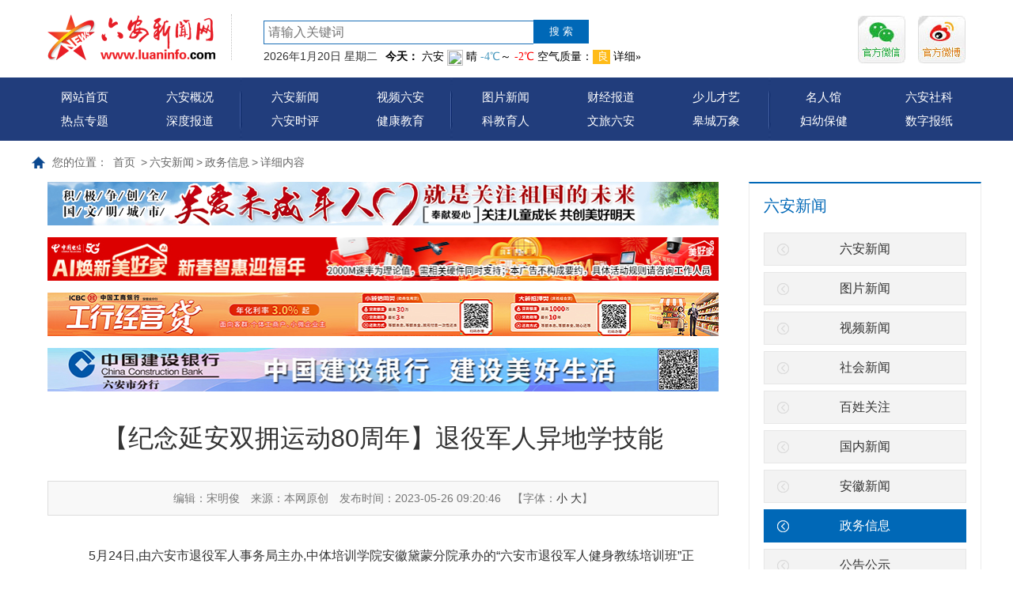

--- FILE ---
content_type: text/html; charset=utf-8
request_url: https://luaninfo.com/laxw/zwxx/content_168197
body_size: 12648
content:
<!DOCTYPE html>
<html>
<head>
    <meta http-equiv="Content-Type" content="text/html; charset=utf-8" />
    <meta name="application-name" content="六安新闻网" />
    <meta http-equiv="X-UA-Compatible" content="IE=edge" />
    <meta name="renderer" content="webkit" />
    <meta name="format-detection" content="telephone=no, email=no">
    <meta name="HandheldFriendly" content="true" />
    
    <!---->
    <!---->

      
    <title>【纪念延安双拥运动80周年】退役军人异地学技能 _政务信息_六安新闻_六安新闻网</title>

    
    <link href="/content/main/base/css/module.css?ver=2026/1/21 0:57:35" rel="stylesheet" type="text/css" />
    <link href="/content/main/base/css/default.css" asp-append-version1="true" rel="stylesheet" type="text/css" />
    
    <link href="/content/main/contentmanage/css/page.css" rel="stylesheet" />
    <link href="/content/_common/assets/content/font-awesome.css" asp-append-version1="true" rel="stylesheet" />
    <link href="/content/_common/base/css/power-comment.css" asp-append-version1="true" rel="stylesheet" />
    <link href="/content/main/contentmanage/css/fangyunlong_page.css" rel="stylesheet" />





    <link href="/content/_common/base/css/power.css" rel="stylesheet" asp-append-version1="true" />


    
<script src="/content/_common/assets/scripts/jquery.min.js"></script>
<script src="/content/_common/assets/scripts/jquery-migrate.min.js"></script>

    <script src="/content/_common/assets/scripts/js.cookie.js" asp-append-version1="true"></script>
    <script src="/content/_common/base/js/webcommon.js" asp-append-version1="true"></script>
    <script src="/content/_common/base/js/layer/layer.js" asp-append-version1="true"></script>
    <script src="/content/_common/base/js/jquery.superslide.js" asp-append-version1="true"></script>
    <script src="/content/_common/assets/scripts/qrcode.min.js" asp-append-version1="true"></script>
    <script src="/content/_common/base/js/power.core.js" asp-append-version1="true"></script>
    <script src="/content/_common/base/js/power.security.csrf.js" asp-append-version1="true"></script>

    <script src="/content/_common/base/js/power.config.js" asp-append-version1="true"></script>

    <script src="/content/_common/base/js/power.loadgrayscale.js" asp-append-version1="true"></script>
    <script src="/content/_common/assets/scripts/js-xss-1.0.14.js" asp-append-version1="true"></script>
    <script src="/content/_common/base/js/power.ui.captcha.js" asp-append-version1="true"></script>
    <script src="/content/_common/base/js/power.ui.js" asp-append-version1="true"></script>
<script>
	
    	var navStr = navigator.userAgent.toLowerCase();
	if(navStr.indexOf("msie 10.0")!==-1||navStr.indexOf("rv:11.0")!==-1){
			document.body.style.display="none";
	}
    
</script>
</head>
<body>
    




<div class="wrap">
		

<div id='wx_pic' style='margin:0 auto;display:none;'>		
    <img src="/images/pic300.jpg">		
</div>




		
<!-- header S -->	

<header id="header">	
    <div class="topbjys">

        <div class="headerTop siteWidth">		
            <h1 title="六安新闻网" id="logo">		
            <a href="/index.html">		
                <img src="/upload/main/site/logo/image/cd5bd2847b474ff2a91cfd3bb99d28bb.png" />		
            </a>		
        </h1>		
        <div class="sou">		
            <div class="siteSearchBar" id="JS_hideBox1" hideBox>		
                

<link href="/content/_common/search/css/modal.css" asp-append-version1="true" rel="stylesheet" />
<div class="s-form">
        <input type="hidden" id="sitelist" value="[{&quot;Name&quot;:&quot;全站群&quot;,&quot;Value&quot;:0,&quot;Identifier&quot;:&quot;0&quot;},{&quot;Name&quot;:&quot;六安新闻网&quot;,&quot;Value&quot;:1,&quot;Identifier&quot;:&quot;main&quot;}]" />
        <input type="hidden" id="siteid" name="sid" value="0">
        <div class="select-box">
            <a id="sOptionBtn" class="s-option" href="javascript:void(0)">全站群</a>
            <i class="arrow-dn"></i>
        </div>
    <div class="input-box">
        <input type="text" class="from-control" id="inputkeyword1" maxlength="50" name="wd" data-url="/SearchKeywordRecord/GetAssociativeWord" placeholder="请输入关键词" value="" spellcheck="false">
        <div class="dropdown-word">
            <ul></ul>
        </div>
    </div>
    <div class="btn-box">
        <input type="hidden" id="loweridentifier" name="lsi" value="">
        
                    <input type="button" class="btn search" data-val-captcha-visible-url="/captcha/IsValCodeVisible" value="搜 索" id="btn_search2">
        
        <input type="hidden" id="route" value="s" />
    </div>
    
    
</div>


<script src="/content/_common/base/js/power.security.csrf.js" asp-append-version1="true"></script>
<script src="/content/_common/fulltextsearch/js/default-site-search-box.js" asp-append-version1="true"></script>
<script src="/content/_common/fulltextsearch/js/power.fulltextsearch.captchamodal.js" asp-append-version1="true"></script>
<script src="/content/_common/fulltextsearch/js/power.fulltextsearch.wordselect.js" asp-append-version1="true"></script>

    <script src="/content/_common/fulltextsearch/js/fangyunlong.js" asp-append-version1="true"></script>

<script>
    //document.getElementById("inputkeyword").onkeydown = function (e) {
    //    e = e || window.event;
    //    if (e.keyCode == 13) {
     //       gSearch();
     //   }
   // };

    function checkChinese(obj) {
        if (obj.length != 0) {
            if (obj.match(/^[\u4e00-\u9fa5]+$/))
                return true;
            else
                return false;
        } else {
            return false;
        }
    }
    function textlength(str) {
        var len = 0;
        for (var i = 0; i < str.length; i++) {
            var c = str.charCodeAt(i);
            //单字节加1
            if ((c >= 0x0001 && c <= 0x007e) || (0xff60 <= c && c <= 0xff9f)) {
                len++;
            }
            else {
                len += 2;
            }
        }

        return len;
    };
    function gSearch() {
        var normalsearch = $("#normalsearch").val();
        var indexitemid = $('#indexitemid').val();
        var keyword = document.getElementById('inputkeyword').value;
        var route = document.getElementById('route').value;

        var siteIdentifier = $('#loweridentifier').val();

        var kword = '';
        var isSearch = true;
        // 判断关键词是否含有空格
        if (keyword.indexOf(" ") > -1) {
            var arr = keyword.split(' ');
            var ii = arr.length;
            while (ii--) {
                // 判断是中文还是英文
                if (checkChinese(arr[ii])) {
                    //判断中文字节是否大于2个字，少于2个字移除。
                    if (textlength(arr[ii]) < 4) {
                        arr.splice(ii, 1);
                    }
                }
            }

            kword = arr.join(' ');
        }
        else {
            // 不含有空格就判断是中文还是英文
                if (keyword.length < 2) {
                    //判断中文字节是否大于2个字，少于2个字提示。
                    alert("搜索关键词要大于2个字！");
                    isSearch = false;
                } else {
                    kword = keyword;
                }
        }

        //少于2个字不允许搜索。
        if (!isSearch) {
            return;
        }

        keyword = kword;
        if (keyword == '' || keyword == "请输入关键词") {
            alert("请输入关键词");
        } else {
            var params = "";
            if (normalsearch && normalsearch === 'true') {
                params += '&st=2' +
                    '&ns=' +
                    normalsearch +
                    '&siid=' +
                    searchitemid;
            }

            validateCode(function () {
                var siteId = document.getElementById('siteid').value;
                var validCode = $("#SearchValidateCode").val();
                var captchaTicketId = $("input[name=CaptchaTicketId]").val();
                var captchaTicket = $("input[name=CaptchaTicket]").val();
                window.location =
                    'http://www.luaninfo.com/' + route + '?sid=' + siteId + '&wd=' + encodeURIComponent(keyword) + params +  '&cti=' + captchaTicketId + '&ct=' + captchaTicket;
            });
        }
    }
</script>
		
            </div>		
            <div class="tianqi">		
                <span class="rq">		
                </span>		
                <div id='weather_area'>		
                    <iframe name="weather_inc" src="//i.tianqi.com/index.php?c=code&id=40&icon=1&num=3&py=luan&site=14" width="510" height="24" frameborder="0" marginwidth="0" marginheight="0" scrolling="no">		
                    </iframe>		
                </div>		
            </div>		
        </div>
        <div class="toperm">		
            <ul>		
                <li class="khd">		
                    <a class="top_erm_a">		
                        <img src="/content/main/base/img/khd.jpg" title="客户端">		
                    </a>		
                </li>		
                <li class="wx">		
                    <a class="top_erm_a">		
                        <img src="/content/main/base/img/wx.jpg" title="微信">		
                        <div class="emr hide">		
                            <img src="/upload/main/image/2019/10/31/201311261626090201.jpg" title="微信">		
                        </div>		
                    </a>		
                </li>		
                <li class="wb">		
                    <a class="top_erm_a" href="https://weibo.com/luaninfo2006" target="_blank">		
                        <img src="/content/main/base/img/wb.jpg" title="微博">		
                    </a>		
                </li>		
            </ul>		
        </div>		
    </div>		
    <!-- 导航菜单 S -->		
    <div class="nav" id="nav">		
        <div class="main">		
            <ul>		
                <li>		
                    <a href="https://www.luaninfo.com/index.html">网站首页		
                    </a> 		
                </li>		
                <li>		
                    <a href="https://www.luaninfo.com/lagk/" target="_blank">六安概况		
                    </a>		
                </li>		
                <li>		
                    <a href="https://www.luaninfo.com/laxw/rdzt/" target="_blank">热点专题		
                    </a>		
                </li>		
                <li>		
                    <a href="https://www.luaninfo.com/laxw/sdbd/" target="_blank">深度报道		
                    </a>		
                </li>		
            </ul>		
            <ul>		
                <li>		
                    <a href="https://www.luaninfo.com/laxw" target="_blank">六安新闻		
                    </a>		
                </li>		
                <li>		
                    <a href="https://www.luaninfo.com/laxw/spxw/" target="_blank">视频六安		
                    </a>		
                </li>		
                <li>		
                    <a href="https://www.luaninfo.com/laxw/lasp/" target="_blank">六安时评		
                    </a>		
                </li>		
                <li>		
                    <a href="https://www.luaninfo.com/jkjy/" target="_blank">健康教育		
                    </a>		
                </li>		
            </ul>		
            <ul class="long">		
                <li>		
                    <a href="https://www.luaninfo.com/laxw/tpxw" target="_blank">图片新闻		
                    </a>		
                </li>		
                <li>		
                    <a href="https://www.luaninfo.com/lajj/" target="_blank">财经报道		
                    </a>		
                </li>		
                <li>		
                    <a href="http://child.luaninfo.com" target="_blank">少儿才艺		
                    </a>		
                </li>		
                <li>		
                    <a href="https://www.luaninfo.com/kjyr/" target="_blank">科教育人		
                    </a>		
                </li>		
                <li>		
                    <a href="https://www.luaninfo.com/lxla/" target="_blank">文旅六安		
                    </a>		
                </li>		
                <li>		
                    <a href="https://www.luaninfo.com/laxw/gcwx/" target="_blank">皋城万象		
                    </a>		
                </li>		
            </ul>		
            <ul class="last">		
                <li>		
                    <a href="https://www.luaninfo.com/mrg" target="_blank">名人馆		
                    </a>		
                </li>		
                <li>		
                    <a href="http://lashkx.luaninfo.com/" target="_blank">六安社科		
                    </a>		
                </li>		
                <li>		
                    <a href="http://zt.luaninfo.com/luanfy/index.html" target="_blank">妇幼保健		
                    </a>		
                </li>		
                <li>		
                    <a href="https://www.luaninfo.com/zt/szbz/index.html" target="_blank">数字报纸		
                    </a>		
                </li>		
            </ul>		
        </div>		
    </div>		
    <!-- 导航菜单 S -->		
</div>	
</header>		
<!-- header E -->		

    



<div class="path">
<em>您的位置： </em><a href="/index.html">首页</a>
&gt;<a href="/laxw" title="六安新闻">六安新闻</a>&gt;<a href="/laxw/zwxx" title="政务信息">政务信息</a>&gt;<span>详细内容</span></div>
<!-- content S -->
<div id="content" class="module_21">    
    <input type="hidden" id="ItemId" value="168197"/>
    <input type="hidden" id="NodeId" value="21"/>
    <!-- side S -->
    <aside class="side">
        
        
        
        
        
        
        
        



        <div id="sideMenu" class="sideBox">
            <div class="hd">
                <h3>六安新闻</h3>
            </div>
            <div class="bd">
                <ul class="menuList">
                        <li><a href="/laxw/laxw1" title="六安新闻">六安新闻</a></li>
                        <li><a href="/laxw/tpxw" title="图片新闻">图片新闻</a></li>
                        <li><a href="/laxw/spxw" title="视频新闻">视频新闻</a></li>
                        <li><a href="/laxw/shxw" title="社会新闻">社会新闻</a></li>
                        <li><a href="/laxw/bxgz" title="百姓关注">百姓关注</a></li>
                        <li><a href="/laxw/gnxw" title="国内新闻">国内新闻</a></li>
                        <li><a href="/laxw/ahxw" title="安徽新闻">安徽新闻</a></li>
                        <li class="on"><a href="/laxw/zwxx" title="政务信息">政务信息</a></li>
                        <li><a href="/laxw/gggs" title="公告公示">公告公示</a></li>
                        <li><a href="/laxw/gcwx" title="皋城万象">皋城万象</a></li>
                        <li><a href="/laxw/sdbd" title="深度报道">深度报道</a></li>
                        <li><a href="/laxw/lasp" title="六安时评">六安时评</a></li>
                        <li><a href="/laxw/rdzt" title="热点专题">热点专题</a></li>
                </ul>
            </div>
        </div>

<script>
    if (jQuery("#sideMenu .bd li").size() === 0) {
        jQuery("#sideMenu").hide();
    }
</script>

<div class="gg_rightmid">
        <div data-power-ui="advertisement_fixed" class="fixedPositionDiv fixedPositionDiv_27" style="height: 95px; overflow: hidden; position: relative; width: 294px;">
            <div class="fixedPosition fixedPosition_27" style="height: 95px; overflow: hidden; width: 294px;">
                        <a href="http://zs.luaninfo.com/Default.aspx?spm=zm1152-001.0.0.1.bkZkDL&amp;ID=49" title="信息内页福彩" target="_blank">
                            <img src="/upload/main/image/2020/03/30/202003301755022984.jpg" title="信息内页福彩" width="294" height="95" class="ad_45" />
                        </a>
            </div>
            <div class="fixedCount fixedCount_27" data-count="0" style="width: 35px;">
                    <a href="javascript:;" class="seld">1</a>
            </div>
        </div>
<input type="hidden" class="advertisementPositionId" value="27" />
<input type="hidden" class="advertisementSpaceurl" value="/advertising/advertisementfixedposition/" />
<script>
    $(function () {
        var url = $(".advertisementSpaceurl").val();
        var advertisementPositionId = $(".advertisementPositionId").val();
        $.postPreventCSRF1(url,
            { advertisementSpaceId: advertisementPositionId },
            function (o) {
            console.log(o);
                var html = '';
                var indexHtml = '';
                $.each(o.advertisements,
                    function (i, v) {
                        var target = "";
                        switch (v.Target) {
                            case 0:
                                target = "_self";
                                break;
                            case 1:
                                target = "_blank";
                                break;
                        }

                        var tooltip = "";
                        if (v.Tooltip != null) {
                            tooltip = v.Tooltip;
                        }

                        html += '<a href="' +
                            v.LinkUrl +
                            '" title="' +
                            v.AdvertisementTitle +
                            '" target="' +
                            target +
                            '"><img src="' +
                            v.AdvertisementFile +
                            '" title="' +
                            tooltip +
                            '" width="' +
                            o.Width +
                            '" height="' +
                            o.Height +
                            '" /></a>';
                        var index = i + 1;
                        indexHtml += '<a href="javascript:;" class="seld">' + index + '</a>';
                    });

                if (o !== "" && o.advertisements.length > 0) {
                    $(".fixedPosition_" + advertisementPositionId).html(html);
                    var fixedPosition = document.getElementsByClassName("fixedPosition_" + advertisementPositionId);
                    fixedPosition[0].style.width = o.Width + "px";
                    fixedPosition[0].style.height = o.Height + "px";
                    var fixedPositionDiv =
                        document.getElementsByClassName("fixedPositionDiv_" + advertisementPositionId);
                    fixedPositionDiv[0].style.width = o.Width + "px";
                    fixedPositionDiv[0].style.height = o.Height + "px";
                    $(".fixedCount_" + advertisementPositionId).html(indexHtml);
                }
            });
    });
</script></div>
<div id="datalist"></div>



    </aside>
    <!-- side E -->
    <!-- mainContent S -->
    <div class="mainContent">
<div class="gg_lefttop"  style="padding-bottom:15px;" >

<div class="advertising_31"></div>
<script>
    $(function () {

            function GetAdvertising31(times31) {


                //console.log("执行第"+times31+"次");
		//console.log(31);
                $.ajax({
		    url:'https://gg.luaninfo.com/luaninfo/advertising/31.html',

                    type: 'post',

                    dataType: "json",
                    contentType: "application/x-www-form-urlencoded",

                    data: {
                        partialViewName: "广告版位-固定区块2",
                        parameters: '{ "id":31,"isWholeStationGroup":"False","firstAdvertisement":"False"}'
                    },
                    success: function (response) {
                        //console.log(response);
                        $(".advertising" + '_' + 31).html(response.html);
                    },
                    error: function (err) {
                        console.log(err);
                        times31++;
			console.log(times31);
                        if (times31 <= 5)
			{
			
			
                            setTimeout(function () { 
			    
                            GetAdvertising31(times31);
			    },50);
			}
                    }
                });
            }
            GetAdvertising31(1);


    });
</script></div>
        
        <div class="gg_lefttop" style="padding-bottom:15px;">

<div class="advertising_25"></div>
<script>
    $(function () {

            function GetAdvertising25(times25) {


                //console.log("执行第"+times25+"次");
		//console.log(25);
                $.ajax({
		    url:'https://gg.luaninfo.com/luaninfo/advertising/25.html',

                    type: 'post',

                    dataType: "json",
                    contentType: "application/x-www-form-urlencoded",

                    data: {
                        partialViewName: "广告版位-固定区块2",
                        parameters: '{ "id":25,"isWholeStationGroup":"False","firstAdvertisement":"False"}'
                    },
                    success: function (response) {
                        //console.log(response);
                        $(".advertising" + '_' + 25).html(response.html);
                    },
                    error: function (err) {
                        console.log(err);
                        times25++;
			console.log(times25);
                        if (times25 <= 5)
			{
			
			
                            setTimeout(function () { 
			    
                            GetAdvertising25(times25);
			    },50);
			}
                    }
                });
            }
            GetAdvertising25(1);


    });
</script></div>
        
         <div class="gg_lefttop" style="padding-bottom:15px;">

<div class="advertising_33"></div>
<script>
    $(function () {

            function GetAdvertising33(times33) {


                //console.log("执行第"+times33+"次");
		//console.log(33);
                $.ajax({
		    url:'https://gg.luaninfo.com/luaninfo/advertising/33.html',

                    type: 'post',

                    dataType: "json",
                    contentType: "application/x-www-form-urlencoded",

                    data: {
                        partialViewName: "广告版位-固定区块2",
                        parameters: '{ "id":33,"isWholeStationGroup":"False","firstAdvertisement":"False"}'
                    },
                    success: function (response) {
                        //console.log(response);
                        $(".advertising" + '_' + 33).html(response.html);
                    },
                    error: function (err) {
                        console.log(err);
                        times33++;
			console.log(times33);
                        if (times33 <= 5)
			{
			
			
                            setTimeout(function () { 
			    
                            GetAdvertising33(times33);
			    },50);
			}
                    }
                });
            }
            GetAdvertising33(1);


    });
</script></div>
        
        <div class="gg_lefttop" style="padding-bottom:15px;">
        <div data-power-ui="advertisement_fixed" class="fixedPositionDiv fixedPositionDiv_34" style="height: 55px; overflow: hidden; position: relative; width: 848px;">
            <div class="fixedPosition fixedPosition_34" style="height: 55px; overflow: hidden; width: 848px;">
                        <a>
                            <img src="/upload/main/advertisement/20251011/a28d2606b67b4663b0b1c01f5cd3a997.jpg" title="中国建设银行 建设美好生活" width="848" height="55" class="ad_135" />
                        </a>
            </div>
            <div class="fixedCount fixedCount_34" data-count="0" style="width: 35px;">
                    <a href="javascript:;" class="seld">1</a>
            </div>
        </div>
<input type="hidden" class="advertisementPositionId" value="34" />
<input type="hidden" class="advertisementSpaceurl" value="/advertising/advertisementfixedposition/" />
<script>
    $(function () {
        var url = $(".advertisementSpaceurl").val();
        var advertisementPositionId = $(".advertisementPositionId").val();
        $.postPreventCSRF1(url,
            { advertisementSpaceId: advertisementPositionId },
            function (o) {
            console.log(o);
                var html = '';
                var indexHtml = '';
                $.each(o.advertisements,
                    function (i, v) {
                        var target = "";
                        switch (v.Target) {
                            case 0:
                                target = "_self";
                                break;
                            case 1:
                                target = "_blank";
                                break;
                        }

                        var tooltip = "";
                        if (v.Tooltip != null) {
                            tooltip = v.Tooltip;
                        }

                        html += '<a href="' +
                            v.LinkUrl +
                            '" title="' +
                            v.AdvertisementTitle +
                            '" target="' +
                            target +
                            '"><img src="' +
                            v.AdvertisementFile +
                            '" title="' +
                            tooltip +
                            '" width="' +
                            o.Width +
                            '" height="' +
                            o.Height +
                            '" /></a>';
                        var index = i + 1;
                        indexHtml += '<a href="javascript:;" class="seld">' + index + '</a>';
                    });

                if (o !== "" && o.advertisements.length > 0) {
                    $(".fixedPosition_" + advertisementPositionId).html(html);
                    var fixedPosition = document.getElementsByClassName("fixedPosition_" + advertisementPositionId);
                    fixedPosition[0].style.width = o.Width + "px";
                    fixedPosition[0].style.height = o.Height + "px";
                    var fixedPositionDiv =
                        document.getElementsByClassName("fixedPositionDiv_" + advertisementPositionId);
                    fixedPositionDiv[0].style.width = o.Width + "px";
                    fixedPositionDiv[0].style.height = o.Height + "px";
                    $(".fixedCount_" + advertisementPositionId).html(indexHtml);
                }
            });
    });
</script></div>
        

        




        <!-- 正文内容 S -->
        <article class="articleCon">
            <div class="printArea" data-power-area='content'>
                <!-- 标题 -->
                <h2 class="title  article_168197">
                    <div class="headtitle">【纪念延安双拥运动80周年】退役军人异地学技能 </div>
                    <div class="subheading"></div>
                </h2>
                <div class="property">
                    	<span class="bianji bj_168197">编辑：宋明俊</span>
            
                    <span class="laiyuan">来源：本网原创 </span>
                    <span class="hide1 hits" style1="display:none1">浏览次数：<script src="https://api.luaninfo.com/getandupdate/168197/index.html"></script> 次</span>
                    <span>发布时间：2023-05-26 09:20:46</span>
                    <span class="size">【字体：<a href="javascript:;" data-power-command="reducefont">小</a> <a href="javascript:;" data-power-command="enlargefont">大</a>】</span>
                </div>
                <!-- 正文 -->
                <div class="conTxt" id="content" data-power-accessible-reading data-power-defaultFontSize="16" data-power-defaultLineHeight="2" data-power-imgMaxWidth="800">
                    <p>　　5月24日,由六安市退役军人事务局主办,中体培训学院安徽黛蒙分院承办的“六安市退役军人健身教练培训班”正式结业,19名经过专业健身教练培训的退役军人即将实现社会角色转变,走上新的工作岗位。</p><p>　　为帮助退役军人提升就业技能、拓宽就业渠道,4月11日,六安市退役军人健身教练培训班在合肥正式开班。据中体培训学院安徽黛蒙分院教师王大宝介绍,学院是省退役军人事务厅授予的省退役军人培训基地,此次面向六安举办专题培训尚属首次。“我们采取理论与实操相结合的授课方式,内容包括健身基础知识、健身教练国家职业资格培训等。目前大部分的退役军人结业后都会去健身房或减肥训练营上班。”</p><p>　　在本次六安专场的培训中,学员们纷纷表示受益匪浅。退役军人张瑞说:“在将近一个半月的时间,我学习了很多健身方面的专业知识,相信这对我将来的就业创业有很大帮助。”而退役军人付存开也感叹道:“感谢政府和学校为我们提供了学习平台,创造了就业机会。我会珍惜学习机会,永葆军人本色,严格要求自己,在新岗位上实现新的社会价值。”</p><p>　　据了解,今年以来,市退役军人事务局以开展退役军人能力提升专项行动为抓手,持续加大退役军人技能培训的组织、引领、扶持力度,积极实践“定向用工+联合培养+持证上岗”“订单式”“定岗式”等培训模式,有效提升退役军人的能力水平,全力推动实现退役军人培训与就业的无缝衔接。一季度,全市累计参培退役军人501名,其中119名退役军人参加异地培训。接下来,市退役军人事务局将及时跟踪掌握退役军人技能培训情况,不断提升培训质量,让更多退役军人实现一技在身、一证在手,助力广大退役军人更加充分、更高质量就业。(记者　黄雪彦　崔璨)</p><p><br></p>
                    
                </div>
            <div class="qrCode">
                扫一扫在手机打开当前页<br/>
		<div class="pic">
			<div data-content="https://www.luaninfo.com/laxw/zwxx/content_168197" data-powertype="qrcode" data-size="150"></div>
			<i></i>
		</div>
            </div>
            </div>
            


            <div class="userControl">
                

<div class="bdsharebuttonbox"><a href="#" class="bds_more" data-cmd="more"></a><a href="#" class="bds_qzone" data-cmd="qzone" title="分享到QQ空间"></a><a href="#" class="bds_tsina" data-cmd="tsina" title="分享到新浪微博"></a><a href="#" class="bds_renren" data-cmd="renren" title="分享到人人网"></a><a href="#" class="bds_weixin" data-cmd="weixin" title="分享到微信"></a></div>
<script>
    window._bd_share_config = {
        "common": {
            "bdSnsKey": {},
            "bdText": "",
            "bdMini": "2",
            "bdMiniList": false,
            "bdPic": "",
            "bdStyle": "1",
            "bdSize": "24"
        },
        "share": {}
    };
    with (document) {
        0[(getElementsByTagName('head')[0] || body)
            .appendChild(createElement('script'))
          .src = '/static/api/js/share.js?v=89860593.js?cdnversion=' +
            ~(-new Date() / 36e5)];
    }
</script>
                <a href="javascript:;" class="dyBtn" data-power-command="printarea">【打印正文】</a>
            </div>
            



            
            


    <div class="prev">
        <span>上一篇：</span><a href="/laxw/zwxx/content_168195">【奋斗者正青春】胸怀“青衿志” 共创振兴路 </a>
            <span class="date">[ 2023-05-26 ]</span>
    </div>

    <div class="next">
        <span>下一篇：</span><a href="/laxw/zwxx/content_168198">裕安区直关工委提升通讯员业务水平</a>
            <span class="date">[ 2023-05-26 ]</span>
    </div>


        </article>
        <!-- 正文内容 E -->
    </div>
    <!-- mainContent E -->
</div>
<!-- content E -->

<!-- 正文内容的视频是否自动播放 -->
<input id="videoAutoPlay" type="hidden" value="false" />






<!-- footer S -->
<footer id="footer">
    <div class="siteWidth">
        <div class="footNav">
            



            <a class="tit " href="/gyxww/laxwwjj" title="六安新闻网简介">六安新闻网简介</a>
|            <a class="tit " href="/gyxww/xwwdt" title="新闻网动态">新闻网动态</a>
|            <a class="tit " href="/gyxww/gltd" title="管理团队">管理团队</a>
|            <a class="tit " href="/gyxww/cgal" title="成功案例">成功案例</a>
|            <a class="tit " href="/gyxww/zxzp" title="在线招聘">在线招聘</a>
|            <a class="tit " href="/gyxww/ggfw" title="广告服务">广告服务</a>
|            <a class="tit " href="/gyxww/ryjp" title="荣誉奖牌">荣誉奖牌</a>
|            <a class="tit " href="/gyxww/lxwm" title="联系我们">联系我们</a>

        </div>
        


<div class="copyRight"><p>中共六安市委宣传部主办<span>　</span>承办：六安市新闻传媒中心</p><p><a>六安新闻网版权所有</a><span>　</span>未经书面允许不得转载信息内容、建立镜像</p><p>投稿邮箱：news@lanews.gov.cn　新闻热线：0564-3936627<span>　</span>纠错热线电话：0564-3936625&nbsp;</p><p>广告服务热线:0564-3936626 3936627　QQ：414971765　互联网违法和不良信息举报电话：0564-3936626</p><p>网站备案号：<a href="https://beian.miit.gov.cn/" target="_blank">皖ICP备06002640号-1</a>&nbsp; &nbsp;&nbsp;<a href="http://www.beian.gov.cn/portal/registerSystemInfo?recordcode=34150102000017" target="_blank">皖公网安备 34150102000017号</a></p><p>互联网新闻信息服务许可证：34120190008&nbsp; &nbsp;本网法律顾问：安徽大别山律师事务所 李忠诚</p><p style="text-align: center"><a href="https://cyberpolice.mps.gov.cn/" target="_blank"><img style="width: 87px; height: 43px" height="43" alt="网络违法犯罪举报平台" hspace="0" src="/upload/main/sitemanage/site/image/3e17c7dd58e6495cb7c3207def4a6c4b.png" width="87" border="0" title="网络违法犯罪举报平台" vspace="0"></a>&nbsp; &nbsp;&nbsp;<a href="http://zs.luaninfo.com/tousu.html" target="_blank" style="text-align: center"><img style="width: 41px; height: 43px" height="43" alt="不良信息举报中心" hspace="0" src="/upload/main/sitemanage/site/image/b3799dbc025141659476401efe810965.png" width="41" border="0" title="不良信息举报中心" vspace="0"></a>&nbsp; &nbsp;<img height="43" alt="安徽省文明网站" hspace="0" src="/upload/main/sitemanage/site/image/15d5eddfe7704e919dad93a4f301d8bb.jpg" width="140" border="0" title="安徽省文明网站" vspace="0" style="text-align: center; width: 140px; height: 43px"></p></div>
<div class="tongji hide">
    <script language="javascript" src="http://count46.51yes.com/click.aspx?id=460763350&logo=1" type="f0c37e20300e78b3f2ea93e6-text/javascript"></script>
    <script type="text/javascript" src="https://v1.cnzz.com/z_stat.php?id=1278877383&web_id=1278877383"></script>
    <script>
        var _hmt = _hmt || [];
        (function() {
          var hm = document.createElement("script");
          hm.src = "https://hm.baidu.com/hm.js?6e24f4b69ca1d7558baf15af1d094b53";
          var s = document.getElementsByTagName("script")[0]; 
          s.parentNode.insertBefore(hm, s);
        })();
    </script>

    <script src="/plugins/layui-v2.6.8/layui/layui.js" asp-append-version1="true"></script>
    <script src="/content/_common/fulltextsearch/js/fangyunlong.js" asp-append-version1="true"></script>
</div>
        <div class="btns">
        	<a href="/ForceUserAgent/ForceUserAgent?useragent=phone">手机版</a>
    	</div>
    </div>
</footer>
<!-- footer E -->
<!-- 侧栏固定菜单 -->
<ul class="sideFixed">
    <li class="wb"><a target="blank" href='http://weibo.com/luaninfo2006'>新浪微博</a></li>
    <li class="wx">
        <a href="javascript:;">官方微信</a>
        <div class="pic">
            <div title="官方微信" style="display: block;"><img style="display: block;" src="/upload/main/image/2019/10/31/201311261626090201.jpg"></div>
            <i></i>
        </div>
    </li>
    <li class="qr">
        <a href="/ForceUserAgent/ForceUserAgent?useragent=phone">本页二维码</a>
        <div class="pic">
            <div data-content="http://luaninfo.com/laxw/zwxx/content_168197" data-powertype="qrcode" data-size="150"></div>
            <i></i>
        </div>
    </li>
    <li class="gt"><a href="javascript:;">返回顶部</a></li>
</ul>
<script>
    $(".sideFixed li").hover(function () { $(this).addClass("on") }, function () { $(this).removeClass("on") });
</script></div>

        <input type="hidden" id="currentsiteinfo" data-siteurl="1" data-siteidentifier="main" data-domain="www" data-enablecatalogdomain="False" data-siteajaxrequestprefix="/" />
        <script src="/content/_common/base/js/power.js" asp-append-version1="true"></script>

    
    
    <script src="/content/_common/assets/scripts/jquery.PrintArea.js" asp-append-version1="true"></script>
    <script src="/content/_common/base/js/article.js" asp-append-version1="true"></script>
    <script src="/content/_common/base/js/power.ui.captcha.js" asp-append-version1="true"></script>

	<!--埋点程序-->
	<script src="//p.wts.xinwen.cn/dot-wts/spm.js" type="db2cc4babe72e14419becb49-text/javascript"></script>

	<!--文章内容页自定义JS-->
	<script src="/content/main/base/js/article/javascript.js" asp-append-version1="true"></script>
	<script src="/content/main/contentmanage/js/javascript.js" asp-append-version1="true"></script>

    <!--微信分享-->
    <script src="/content/main/base/js/article/WXHelper.js"  asp-append-version1="true"></script>



    <script src="/content/_common/base/js/power.ui.captcha.js" asp-append-version1="true"></script>

</body>
</html>

--- FILE ---
content_type: text/html; charset=utf-8
request_url: https://api.luaninfo.com/getandupdate/168197/index.html
body_size: 80
content:
document.write(116)

--- FILE ---
content_type: text/html; charset=UTF-8
request_url: https://i.tianqi.com/index.php?c=code&id=40&icon=1&num=3&py=luan&site=14
body_size: 1541
content:
<html><head>
    <meta http-equiv="Content-Type" content="text/html; charset=utf-8">
    <meta name="viewport" content="width=device-width, initial-scale=1.0, maximum-scale=1.0, minimum-scale=1.0, user-scalable=no" />
    <title>六安天气预报代码调用</title>
    <link href="//i.tianqi.com/static/css/mobile.css" rel="stylesheet" type="text/css">
    <link href="//plugin.tianqistatic.com/static/css/new_zishiying.css" rel="stylesheet" type="text/css">
    <!--[if IE 6]>
    <script type="text/javascript" mce_src="DD_belatedPNG.js" src="//i.tianqi.com/static/js/DD_belatedPNG.js"></script>
    <script type="text/javascript">DD_belatedPNG.fix(".pngtqico");</script>
    <![endif]-->
    <style>
        .flex{display: flex;align-items: center;}
    </style>
    <script type="text/javascript">
        var color = bgcolor = bdcolor = site = icon = "";
        var num = 0;
        document.addEventListener('DOMContentLoaded', function() {
            if (typeof(icon) !== 'undefined' && icon !== '') {
                const images = document.querySelectorAll('img.pngtqico');
                images.forEach(img => {
                    img.src = img.src.replace('images/tianqi', 'images/' + icon);
                });
            }
            if (typeof(bgcolor) !== 'undefined' && bgcolor !== '') {
                document.getElementById('myscroll').style.backgroundColor = bgcolor;
            }
            if (typeof(bdcolor) !== 'undefined' && bdcolor !== '') {
                document.getElementById('myscroll').style.border = '1px solid ' + bdcolor;
            }
            if (typeof(color) !== 'undefined' && color !== '') {
                const links = document.querySelectorAll('#myscroll li a');
                links.forEach(link => {
                    link.style.color = color;
                });
            }
            if (typeof(leftcolor) !== 'undefined' && leftcolor !== '') {
                const leftElements = document.querySelectorAll('.leftcolor');
                leftElements.forEach(element => {
                    element.style.color = leftcolor;
                });
            }
            if (typeof(rightcolor) !== 'undefined' && rightcolor !== '') {
                const rightElements = document.querySelectorAll('.rightcolor');
                rightElements.forEach(element => {
                    element.style.color = rightcolor;
                });
            }
            if (typeof(textalign) !== 'undefined' && textalign == 1) {
                document.body.classList.add('flex');
            }
        });
    </script>
</head>
<body marginwidth="0" marginheight="0" style="background-color:transparent;">

<div class="mobile04" id="myscroll" style="font-size: 14px;">
    <ul>
        <li><a target="_blank"  href="https://www.tianqi.com/luan/?tq" title="六安天气预报,点击查看六安未来七天天气预报 ">
                <strong>今天：</strong> 六安                <span class="img04"><img class="pngtqico" align="absmiddle" src="https://plugin.tianqistatic.com/static/images/tianqibig/b0.png" style="border:0;width:20px;height:20px"></span>
                晴 <font class='leftcolor' color="#4899be">-4℃</font>～<font class='rightcolor' color="#f00">
                    -2℃</font></a>
                        <a target="_blank"  href="//www.tianqi.com/air/">空气质量：<span class="f1" style="background:#ffbb17">
                    良</span></a>
                        <a target="_blank"  href="https://www.tianqi.com/luan/?tq" title="六安天气预报,点击查看六安未来七天天气预报 ">详细&raquo;</a>
        </li>
        <li id="day_2">
            <a target="_blank"  href="https://www.tianqi.com/luan/?tq" title="六安天气预报,点击查看六安未来七天天气预报 ">
                <strong>明天：</strong> 六安                <span class="img04"><img class="pngtqico" align="absmiddle" src="https://plugin.tianqistatic.com/static/images/tianqibig/b0.png" style="border:0;width:20px;height:20px"></span>
                晴 <font class='leftcolor' color="#4899be">
                    -9℃</font>～<font class='rightcolor' color="#f00">
                    -2℃</font>
            </a>
                            <a target="_blank"  href="//www.tianqi.com/air/">空气质量：<span class="f1" style="background:#ffbb17"
                        >良                    </span>
                </a>
                        <a target="_blank"  href="https://www.tianqi.com/luan/?tq" title="六安天气预报,点击查看六安未来七天天气预报 ">详细&raquo;</a>
        </li>
        <li id="day_3"><a target="_blank" href="https://www.tianqi.com/luan/?tq" title="六安天气预报,点击查看六安未来七天天气预报 ">
                <strong>后天：</strong> 六安                <span class="img04"><img class="pngtqico" align="absmiddle" src="https://plugin.tianqistatic.com/static/images/tianqibig/b2.png" style="border:0;width:20px;height:20px"></span> 晴                <font class='leftcolor' color="#4899be">-8℃</font>～
                <font class='rightcolor' color="#f00">-0℃</font>
            </a>
                        <a target="_blank"  href="//www.tianqi.com/air/">空气质量：<span class="f1"                     style="background:#ffbb17">良                </span>
            </a>
                        <a target="_blank"  href="https://www.tianqi.com/luan/?tq" title="六安天气预报,点击查看六安未来七天天气预报 ">详细&raquo;</a></li>
    </ul>
</div>
</a>
<div id="showhint"></div>
<script src="//static.tianqistatic.com/static/js/scroll.js" type="text/javascript"></script>
<div style="display: none;">
</div><div style="display: none;">
    <script type="text/javascript">
        var _hmt = _hmt || [];
        (function() {
            var hm = document.createElement("script");
            hm.src = "https://hm.baidu.com/hm.js?86f43783acc56b0c8abb5bb039edc763";
            var s = document.getElementsByTagName("script")[0];
            s.parentNode.insertBefore(hm, s);
        })();
    </script>
</div>
</body>
</html>
<script type="text/javascript">num=3;color="#";site="14";icon="tqicon1";temp=0;document.domain = "tianqi.com";document.cookie="PATHURL=c=code&id=40&icon=1&num=3&py=luan&site=14;domain=.tianqi.com";</script>

--- FILE ---
content_type: text/html; charset=utf-8
request_url: https://gg.luaninfo.com/luaninfo/advertising/31.html
body_size: 918
content:
{"html":"\r\n\u003cinput name=\u0027__RequestVerificationToken\u0027 type=\u0027hidden\u0027 value=\u0027CfDJ8DQqaCkzTTpCkAwF6mlT17pMBQp0aOJDyoQwFRJBwFb2Oq_UIxTEBbbYc6qEpdzhtx2_iqCVlU6a3O2E_vQ9d-_uXqYFjlCZDSbJOeg6fj6Kt4CDu7Dv_H-AvQQv4r0xgbKnU5bjQbfEL0FtzF7RlF8\u0027 /\u003e\r\n\u003cdiv class=\u0027advertising\u0027\u003e\r\n           \u003cdiv data-power-ui=\u0027advertisement_float\u0027 id=\u0027advertising_31\u0027 class=\u0027advertisingPosition\u0027 data-datum-mark=\u0027LowerRight\u0027\r\n                data-vertical-margin=\u00271\u0027 data-horizontal-margin=\u0027100\u0027\r\n                data-width=\u0027848\u0027 data-height=\u002755\u0027 data-stop-time=\u00270\u0027\r\n                data-close-button-position=\u0027UpperRight\u0027 data-enable-scroll=\u0027True\u0027\r\n                style=\u0027height: 55px; overflow: hidden; width: 848px; \u0027\u003e\r\n\r\n\r\n\t\t\u003cdiv id=\u0027slideBox\u0027 class=\u0027slideBox\u0027 style=\u0027height: 55px; overflow: hidden; position: absolute; width: 848px; \u0027 \u003e\r\n\u003cdiv class=\u0027bd\u0027\u003e\r\n\u003cul\u003e\r\n\r\n\t\t\t\t\u003cli\u003e\t\r\n                       \u003ca class=\u0027fyl_guanggao_61\u0027   \r\n  href=\u0027http://zt.luaninfo.com/wjcp/\u0027 \r\n\t\t\ttitle=\u0027未成年人公益广告\u0027  \r\n\t\t\ttarget=\u0027_blank\u0027\u003e\r\n                           \u003cimg class=\u0027img\u0027 width=\u0027848\u0027 height=\u002755\u0027 src=\u0027/upload/main/advertisement/8afc40fe899c413daeb6a198fa6386d1.jpg\u0027 /\u003e\r\n                       \u003c/a\u003e\r\n\r\n\t\t\t\t\u003c/li\u003e\r\n\r\n\t\t    \u003c/ul\u003e\r\n\u003c/div\u003e\r\n\u003c/div\u003e\r\n            \u003c/div\u003e\r\n\u003c/div\u003e\r\n\u003cscript\u003e\r\n\u003c/script\u003e","page":null,"model":{"CreateTime":"2026-01-21 00:22:00","Time":1,"ExpireTime":"2026-01-21 01:22:00"}}

--- FILE ---
content_type: text/html; charset=utf-8
request_url: https://gg.luaninfo.com/luaninfo/advertising/33.html
body_size: 331
content:
{"html":"\r\n\u003cinput name=\u0027__RequestVerificationToken\u0027 type=\u0027hidden\u0027 value=\u0027CfDJ8DQqaCkzTTpCkAwF6mlT17pMBQp0aOJDyoQwFRJBwFb2Oq_UIxTEBbbYc6qEpdzhtx2_iqCVlU6a3O2E_vQ9d-_uXqYFjlCZDSbJOeg6fj6Kt4CDu7Dv_H-AvQQv4r0xgbKnU5bjQbfEL0FtzF7RlF8\u0027 /\u003e\r\n\u003cdiv class=\u0027advertising\u0027\u003e\r\n           \u003cdiv data-power-ui=\u0027advertisement_float\u0027 id=\u0027advertising_33\u0027 class=\u0027advertisingPosition\u0027 data-datum-mark=\u0027LowerRight\u0027\r\n                data-vertical-margin=\u00271\u0027 data-horizontal-margin=\u0027100\u0027\r\n                data-width=\u0027848\u0027 data-height=\u002755\u0027 data-stop-time=\u00270\u0027\r\n                data-close-button-position=\u0027UpperRight\u0027 data-enable-scroll=\u0027True\u0027\r\n                style=\u0027height: 55px; overflow: hidden; width: 848px; \u0027\u003e\r\n\r\n\r\n\t\t\u003cdiv id=\u0027slideBox\u0027 class=\u0027slideBox\u0027 style=\u0027height: 55px; overflow: hidden; position: absolute; width: 848px; \u0027 \u003e\r\n\u003cdiv class=\u0027bd\u0027\u003e\r\n\u003cul\u003e\r\n\r\n\t\t\t\t\u003cli\u003e\t\r\n                       \u003ca class=\u0027fyl_guanggao_134\u0027   \r\n\t\t\ttitle=\u0027工行经营贷 年化利率3.0%起\u0027  \r\n\t\t\ttarget=\u0027_blank\u0027\u003e\r\n                           \u003cimg class=\u0027img\u0027 width=\u0027848\u0027 height=\u002755\u0027 src=\u0027/upload/main/advertisement/20251011/d9e35e23ccea4796b02b7a2f1600277b.jpg\u0027 /\u003e\r\n                       \u003c/a\u003e\r\n\r\n\t\t\t\t\u003c/li\u003e\r\n\r\n\t\t    \u003c/ul\u003e\r\n\u003c/div\u003e\r\n\u003c/div\u003e\r\n            \u003c/div\u003e\r\n\u003c/div\u003e\r\n\u003cscript\u003e\r\n\u003c/script\u003e","page":null,"model":{"CreateTime":"2026-01-21 00:22:00","Time":1,"ExpireTime":"2026-01-21 01:22:00"}}

--- FILE ---
content_type: text/css
request_url: https://luaninfo.com/content/main/contentmanage/css/fangyunlong_page.css
body_size: 134
content:
#content img{
    margin:0 auto;
     display: inherit !important; 
    display: inline !important;
    }

--- FILE ---
content_type: application/javascript
request_url: https://luaninfo.com/content/_common/base/js/power.core.js
body_size: 3734
content:
/**
 * 此文件的头部注释
 */

/*global jQuery: false, window: false */

(function ($) {
    'use strict';

    var pe,
        tools;

    pe = window.pe = {};

    tools = {
        /**
         * 判断要加的链接符是?还是&
         * @param {} url 
         * @returns {} 
         */
        connect: function (url) {
            var connect = "?";
            if (url.indexOf("?") > -1) {
                connect = "&";
            }
            return connect;
        },
        /**
         * 不同的浏览器分割hash码
         * @param {} url 
         * @returns {} 
         */
        diffBrowserSplitHash: function (hash) {
            var hashStr = "";
            if (hash.indexOf("#/") > -1) {
                hashStr = hash.split("#/")[1];
            } else if (hash.indexOf("##") > -1) {
                hashStr = hash.split("##")[1];
            }
            return hashStr;
        },
        /**
         * 特殊处理state参数

         * @param {} url 
         * @returns {} 
         */
        FilterStateSpecialChar: function (stateParam) {
            if (stateParam.substring(0, 1) === "/") {
                return stateParam.substring(1);
            }

            return stateParam;
        },
        /**
         * 合并Url的参数。
         * @param {string} url 要合并参数的Url
         * @param {Object<string,object>} param 参数 ，使用键值对对象。
         * @returns {string} 合并完成后的js
         */
        connectUrl: function (url, param) {
            var querystring = url.split('?')[1] || '';
            var params = [];
            if (querystring) {
                params = querystring.split('&');
            }

            if (param) {
                for (var item in param) {
                    if (param.hasOwnProperty(item)) {
                        params.push(item + '=' + param[item]);
                    }
                }
            }

            return url.split('?')[0] + '?' + params.join('&');
        },

        /**
        * 生成一组随机的Id号码
        * @param len 长度
        * @param radix   参数
        * @returns {string}  id号码
        */
        uuid: function (len, radix) {
            len = len || 8;
            radix = radix || 2;
            var CHARS = '0123456789ABCDEFGHIJKLMNOPQRSTUVWXYZabcdefghijklmnopqrstuvwxyz'
                .split(''); // UNDONE [2014-4-17] [] 变量小写命名。这里为什么要把CHARS变量赋值给chars，而不直接用CHARS。
            var chars = CHARS,
                uuid = [],
                i;
            radix = radix || chars.length;
            if (len) {
                for (i = 0; i < len; i++) {
                    uuid[i] = chars[0 | Math.random() * radix];
                }
            } else {
                var r;
                uuid[8] = uuid[13] = uuid[18] = uuid[23] = '-';
                uuid[14] = '4';
                for (i = 0; i < 36; i++) {
                    if (!uuid[i]) {
                        r = 0 | Math.random() * 16;
                        uuid[i] = chars[(i == 19) ? (r & 0x3) | 0x8 : r];
                    }
                }
            }
            return uuid.join('');
        },
        errorResultHandler: {
            'NotAuthenticated': function (result) {
                window.top.location.href = result.LogOnUrl;

                return '';
            },

            'NotAuthorized': function (result) {
                return '您没有权限查看所请求的内容';
            }

        },
        RegexHelper: {
            Url: /(http:\/)?\/[^\/]+/

        },
        /**
        * 裁剪字符串
        * @param str {string} 要剪裁的字符串
        * @param n {Number} 剪裁的长度
        * @returns {string}  剪裁好的字符串。
        */
        truncateStr: function (str, n) { // UNDONE [2014-4-17] [] 函数命名不要使用简写；变量命名问题；变量统一在代码块开头命名，还是就近命名（变量i）？
            var r = /[^\x00-\xff]/g;
            var i;
            if (str.replace(r, 'mm').length <= n) {
                return str;
            }
            // n = n - 3;    
            var m = Math.floor(n / 2);
            for (i = m; i < str.length; i++) {
                if (str.substr(0, i).replace(r, 'mm').length >= n) {
                    return str.substr(0, i) + '...';
                }
            }

            return str;
        },
        HTMLEncode: function (text) {
            return $('<div/>').text(text).html();
        },
        HTMLDecode: function (text) {
            return $('<div/>').html(text).text();
        },
        /*
         * 给url增加当前的hash值
         * @param url {string} 要增加hash值的url
         * @return {string} 增加了hash值得url
         */
        AddCurrentHash: function (url) {
            if (!!url) {
                var hash = 'state=' + window.location.hash.replace(/^#*/, '');
                hash = hash.replace("%20", "+");
                url += (/\?/.test(url) ? '&' : '?') + hash;
            }
            return url;
        },

        /**
         * 路径操作助手。
         */
        PathHelperUtils: {
            /**
            * 路径上传目录替换符转换为上传目录， 处理兼容情况。
            * @param {string} path 原路径。
            * @param {string} symbol
            * @param {string} uploadDirectory
            * @return {string} 返回结果。
            */
            ReplacePathSymbolForShow: function (path, symbol, uploadDirectory) {
                if (path && symbol && uploadDirectory) {
                    path = path.TrimStartReplace("~");
                    uploadDirectory = uploadDirectory.TrimStartReplace("~");

                    if (path.indexOf(symbol) == 0) {
                        var uploadPathPrefix = ""; //// 上传目录前缀，默认是空字符串。
                        path = uploadPathPrefix + uploadDirectory + path.substring(symbol.length);
                    }
                }

                return path;
            },
            /**
            * 路径上传目录替换符转换为上传目录， 处理兼容情况。
            * @param {string} path 原路径。
            * @param {string} symbol 上传目录替换符。
            * @param {string} uploadVirtualPath 上传虚拟路径。
             * @param {object} regExp 正则表达式RegExp对象，如果传入则使用传入的，否则使用内部正则表达式的。
            * @return {string} 返回结果。
            */
            ReplaceContentSymbolForShow: function (path, symbol, uploadVirtualPath, regExp) {
                var regexString = "((src|href)\\s*=\\s*(\"|\'))\\$?\\/(\\/|\\w|\\.|\\{|\\})*";
                if (path && symbol && uploadVirtualPath) {
                    path = path.TrimStartReplace("~");
                    uploadVirtualPath = uploadVirtualPath.TrimStartReplace("~");

                    if (!regExp) {
                        regExp = new RegExp(regexString, 'gi');
                    }

                    path = path.replace(regExp, function (match, p1) {
                        var value = match;
                        if (match && p1 && match.indexOf(p1) == 0) {
                            var attributeValue = match.substring(p1.length);
                            attributeValue = attributeValue.ReplacePathSymbolForShow(symbol, uploadVirtualPath);
                            value = p1.concat(attributeValue);
                        }

                        return value;
                    });
                }

                return path;
            },
            TrimStartReplace: function (orignal, target) {
                if (orignal && target && orignal.length >= target.length) {
                    while (orignal && orignal.indexOf(target) == 0) {
                        orignal = orignal.substring(target.length);
                    }
                }

                return orignal;
            }
        }
    };

    pe.tools = tools;

    //object .create
    if (typeof Object.create !== 'function') {
        Object.create = function (o) {
            var f = function () {};
            f.prototype = o;

            return new f();
        };
    }

    //Function method

    if (typeof Function.method !== 'function') {
        Function.prototype.method = function (name, func) {
            this.prototype[name] = func;
            return this;
        };
    }

    pe.messager = {
        sendMessage: function (frame, eventName, sendData) {
            var $iframe = $(frame);
            var data = {
                event: 'power.' + eventName,
                data: sendData
            };
            frame.contentWindow.postMessage(JSON.stringify(data), '*');
        }
    };

    /**
     * 替换路径中的上传占位符。
     * @param {string} symbol 目录替换符。
     * @param {any} uploadDirectory 上传虚拟目录路径。
     * @return {string} 结果。
     */
    String.prototype.ReplacePathSymbolForShow = function (symbol, uploadDirectory) {
        var path = this;
        return pe.tools.PathHelperUtils.ReplacePathSymbolForShow(path, symbol, uploadDirectory);
    };

    /**
     * 替换内容中的上传站位符。
     * @param {string} symbol 目录替换符。
     * @param {string} uploadpath 上传虚拟目录路径。
     * @param {object} regExp 自定义正则。如果传入则使用传入的，如果没有则使用默认的。
     * @return {string} 结果。
     */
    String.prototype.ReplaceContentSymbolForShow = function (symbol, uploadpath, regExp) {
        var content = this;
        return pe.tools.PathHelperUtils.ReplaceContentSymbolForShow(content, symbol, uploadpath, regExp);
    };

    String.prototype.TrimStartReplace = function (target) {
        var orignal = this;
        return pe.tools.PathHelperUtils.TrimStartReplace(orignal, target);
    };
}(jQuery));

--- FILE ---
content_type: application/javascript
request_url: https://luaninfo.com/content/main/base/js/article/WXHelper.js
body_size: 2715
content:


//console.log(typeof(wx)=='undefined'); 

if(typeof(wx)!='undefined')
{

(function ($) {
                $.getUrlParam = function (name) {
                    var reg = new RegExp("(^|&)" + name + "=([^&]*)(&|$)");
                    var r = window.location.search.substr(1).match(reg);
                    if (r != null) return unescape(r[2]); return null;
                }
            })(jQuery);

   var debug = $.getUrlParam('debug');

//console.log(debug);

var url = location.href;
//console.log(url);


var api_url='http';
if(url.indexOf('https')!=-1)
api_url='https';
api_url+='://api.luaninfo.com/api/WX/gzh/Handler.ashx';

console.log(api_url);


$.ajax({
    url: api_url+'?ran=' + Math.random(),
    //type : "GET",
	type: "post",
    //dataType : "jsonp", // 返回的数据类型，设置为JSONP方式
    //contentType: "application/json;charset=UTF-8", //类型必填
    data: {
        action: 'signature',
        url: url,
    },
    async:false,
    dataType: "json",
    success: function (res) {
        console.log(res);

        wx.config({
            debug: debug==1?true:false, // 开启调试模式,调用的所有api的返回值会在客户端alert出来，若要查看传入的参数，可以在pc端打开，参数信息会通过log打出，仅在pc端时才会打印。
            appId: res.result.item.app_id,//'wx8893b3edf30fc0fc', // 必填，公众号的唯一标识
            timestamp: res.result.item.timestamp,//$('#timestamp').val(), // 必填，生成签名的时间戳
            nonceStr: res.result.item.noncestr,//$('#nonceStr').val(), // 必填，生成签名的随机串
            signature: res.result.item.signature,//$('#signature').val(),// 必填，签名
            jsApiList: ['onMenuShareTimeline', 'onMenuShareAppMessage'] // 必填，需要使用的JS接口列表，这里调用的是分享到朋友圈和分享给朋友
        });

        wx.checkJsApi({
            jsApiList: ['onMenuShareTimeline', 'onMenuShareAppMessage'], // 需要检测的JS接口列表
            success: function (res) {
                // 以键值对的形式返回，可用的api值true，不可用为false
                // 如：{"checkResult":{"chooseImage":true},"errMsg":"checkJsApi:ok"}
                console.log(res);
            }
        });

        var imgUrl = 'https://www.luaninfo.com/images/pic300.jpg';
        var title = document.title;
        var desc = $.trim($('.conTxt').text());
		console.log(desc);
		if(desc=='')
			desc='六安新闻网于2006年元月1日正式开通运行。自开通以来，网站始终坚持新闻立站、特色立站的宗旨，本着贴近实际、贴近生活、贴近群众的原则，不断更新栏目设置，深化网络内容，提高了网站的点击率和粘连度，丰富了具有本土特色的网络文化，展示了六安日新月异的沧桑巨变。如今，六安新闻网已成为六安市的主流新闻媒体。';

        wx.ready(function () {
            //分享到朋友圈
            wx.onMenuShareTimeline({
                title: title, // 分享标题
                link: url, // 分享链接
                imgUrl: imgUrl, // 分享图标
                success: function (res) {
                    console.log(res);
                    // 用户确认分享后执行的回调函数
					$.ajax({
						url: api_url+'?ran=' + Math.random(),
						//type : "GET",
						type: "post",
						//dataType : "jsonp", // 返回的数据类型，设置为JSONP方式
						//contentType: "application/json;charset=UTF-8", //类型必填
						data: {
							action: 'onMenuShareTimeline',
							url: url,
						},
						async:false,
						dataType: "json",
						success: function (res) {
							console.log(res);
						 },
						error: function (xhr, errorText, errorStatus) {
								console.log(xhr);
								console.log(errorText);
								console.log(errorStatus);
						}
					});
                },
                cancel: function (res) {
                    console.log(res);
                    // 用户取消分享后执行的回调函数
                }
            });

            //分享给朋友
            wx.onMenuShareAppMessage({
                title: title, // 分享标题
                desc: desc, // 分享描述
                link: url, // 分享链接
                imgUrl: imgUrl, // 分享图标
                type: 'link', // 分享类型,music、video或link，不填默认为link
                dataUrl: '', // 如果type是music或video，则要提供数据链接，默认为空
                success: function (res) {
                    console.log(res);
                    // 用户确认分享后执行的回调函数
					$.ajax({
						url: api_url+'?ran=' + Math.random(),
						//type : "GET",
						type: "post",
						//dataType : "jsonp", // 返回的数据类型，设置为JSONP方式
						//contentType: "application/json;charset=UTF-8", //类型必填
						data: {
							action: 'onMenuShareAppMessage',
							url: url,
						},
						async:false,
						dataType: "json",
						success: function (res) {
							console.log(res);
						 },
						error: function (xhr, errorText, errorStatus) {
								console.log(xhr);
								console.log(errorText);
								console.log(errorStatus);
						}
					});
                },
                cancel: function (res) {
                    console.log(res);
                    // 用户取消分享后执行的回调函数
                }
            });
        });

        wx.error(function (res) {
            console.log(res);
            //alert(res);
            //alert(res.errMsg);//错误提示

        });

    },
    error: function (xhr, errorText, errorStatus) {
            console.log(xhr);
            console.log(errorText);
            console.log(errorStatus);
    }
});


}

--- FILE ---
content_type: application/javascript
request_url: https://luaninfo.com/content/_common/base/js/power.security.csrf.js
body_size: 1518
content:
/**
 * CSRF
 */

/*global jQuery: false */

(function ($) {
    var __requestverificationtoken = '__requestverificationtoken';

    //$.post扩展方法（预防CSRF）
    $.postPreventCSRF = function (url, data, success, dataType) {
        data = addToken(data);

        return $.post(url, data, success, dataType);
    };

	$.postPreventCSRF1 = function (url, data, success, dataType) {
        //data = addToken(data);

        //return $.post(url, data, success, dataType);
    };

    //$.ajax扩展方法（预防CSRF）
    $.ajaxPreventCSRF = function (options) {
        options = options || {};
        options.type = 'post';
        options.data = addToken(options.data);

        return $.ajax(options);
    };

    // $.ajax扩展方法（加载表单防伪标记）
    var csrfOptions = {
        url: '/Ajax/AjaxPartial',
        type: 'get',
        async: false,
        data: {
            partialViewName: "表单防伪标记"
        },
        success: refreshCsrf
    };
    $.refreshCsrf = function (options) {
        options = options || csrfOptions;
        return $.ajax(options);
    };

    pe = window.pe || {};
    pe.security = {};
    pe.security.Csrf = {
        getRequestVerificationToken: function () {
            var $requestverificationtoken = getToken();
            if (!$requestverificationtoken) {
                return '';
            }

            return __requestverificationtoken + '=' + $requestverificationtoken.val();
        },
        getRequestVerificationTokenValue: function () {
            var $requestverificationtoken = getToken();
            if (!$requestverificationtoken) {
                return '';
            } else {
                return $requestverificationtoken.val();
            }
        }
    };

    function addToken(data) {
        data = data || {};

        var $requestverificationtoken = getToken();
        if (!$requestverificationtoken) {
            return data;
        }

        // 兼容IE8
        if (!Array.isArray) {
            Array.isArray = function (arg) {
                return Object.prototype.toString.call(arg) === '[object Array]';
            };
        }

        if (Array.isArray(data)) {
            var isExistsToken = false;
            $.each(data,
                function (index, value) {
                    if (value['name'] && value['name'].toLowerCase() === __requestverificationtoken) {
                        isExistsToken = true;
                        return false;
                    }
                });

            if (isExistsToken) {
                return data;
            }

            data.push({ name: __requestverificationtoken, value: $requestverificationtoken.val() });
            return data;
        }
        var $tokenInput = $('input[name="__RequestVerificationToken"]');
        var defaultsData = {
            "__RequestVerificationToken": $tokenInput && $tokenInput.val()
        };

        if (typeof (data) === "string") {
            if (data.toLowerCase().indexOf(__requestverificationtoken) > -1) {
                return data;
            }

            data += '&' + __requestverificationtoken + '=' + $requestverificationtoken.val();
            return data;
        }

        if (typeof (data) === "object") {
            data = $.extend({}, { __requestverificationtoken: $requestverificationtoken.val() }, data);
            return data;
        }

        return data;
    }

    function getToken() {
        var $anti_forgery_token_container = $("[data-power-anti_forgery_token_input]");
        if ($anti_forgery_token_container.length) {
            var anti_forgery_token_input = $anti_forgery_token_container.data("power-anti_forgery_token_input");
            return $(anti_forgery_token_input);
        }

        var $requestverificationtoken = $('input[name="__RequestVerificationToken"]');
        if ($requestverificationtoken.length) {
            return $requestverificationtoken;
        }

        $.refreshCsrf();
        $requestverificationtoken = $('input[name="__RequestVerificationToken"]');
        if ($requestverificationtoken.length) {
            return $requestverificationtoken;
        }

        console.error("所需的防伪表单字段“__RequestVerificationToken”不存在！请确保表单中包含@Html.AntiForgeryToken()。");
        return null;
    }

    function refreshCsrf(data) {
        var csrfValue = $(data.html).val();
        if ($('input[name="__RequestVerificationToken"]').length > 0) {
            $('input[name="__RequestVerificationToken"]')
                .each(function () {
                    var $this = $(this);
                    $this.val(csrfValue);
                });
        } else {
            $('body').append(data.html);
        }
    }
})(jQuery);